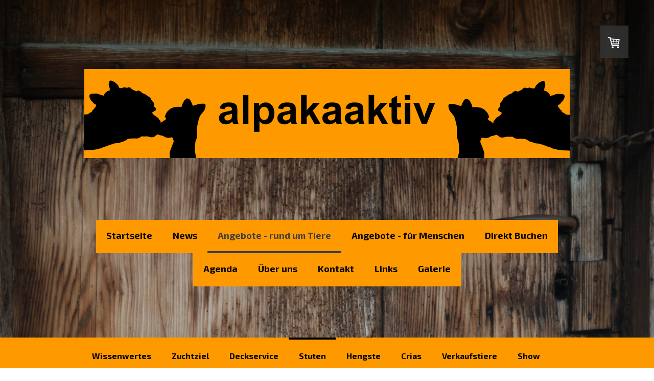

--- FILE ---
content_type: text/html; charset=UTF-8
request_url: https://www.alpakaaktiv.ch/angebote-rund-um-tiere/stuten/aa-liana/
body_size: 13237
content:
<!DOCTYPE html>
<html lang="de-DE"><head>
    <meta charset="utf-8"/>
    <link rel="dns-prefetch preconnect" href="https://u.jimcdn.com/" crossorigin="anonymous"/>
<link rel="dns-prefetch preconnect" href="https://assets.jimstatic.com/" crossorigin="anonymous"/>
<link rel="dns-prefetch preconnect" href="https://image.jimcdn.com" crossorigin="anonymous"/>
<link rel="dns-prefetch preconnect" href="https://fonts.jimstatic.com" crossorigin="anonymous"/>
<meta name="viewport" content="width=device-width, initial-scale=1"/>
<meta http-equiv="X-UA-Compatible" content="IE=edge"/>
<meta name="description" content=""/>
<meta name="robots" content="index, follow, archive"/>
<meta property="st:section" content=""/>
<meta name="generator" content="Jimdo Creator"/>
<meta name="twitter:title" content="aa Liana"/>
<meta name="twitter:description" content="aa Liana"/>
<meta name="twitter:card" content="summary_large_image"/>
<meta property="og:url" content="http://www.alpakaaktiv.ch/angebote-rund-um-tiere/stuten/aa-liana/"/>
<meta property="og:title" content="aa Liana"/>
<meta property="og:description" content="aa Liana"/>
<meta property="og:type" content="website"/>
<meta property="og:locale" content="de_DE"/>
<meta property="og:site_name" content="Angebote - für Menschen und rund um Tiere"/>
<meta name="twitter:image" content="https://image.jimcdn.com/app/cms/image/transf/dimension=4096x4096:format=jpg/path/s513eb9e6fdcd9435/image/i92104b8956df4e64/version/1675593473/image.jpg"/>
<meta property="og:image" content="https://image.jimcdn.com/app/cms/image/transf/dimension=4096x4096:format=jpg/path/s513eb9e6fdcd9435/image/i92104b8956df4e64/version/1675593473/image.jpg"/>
<meta property="og:image:width" content="1440"/>
<meta property="og:image:height" content="1367"/>
<meta property="og:image:secure_url" content="https://image.jimcdn.com/app/cms/image/transf/dimension=4096x4096:format=jpg/path/s513eb9e6fdcd9435/image/i92104b8956df4e64/version/1675593473/image.jpg"/><title>aa Liana - Angebote - für Menschen und rund um Tiere</title>
<link rel="shortcut icon" href="https://u.jimcdn.com/cms/o/s513eb9e6fdcd9435/img/favicon.png?t=1703877295"/>
    <link rel="alternate" type="application/rss+xml" title="Blog" href="https://www.alpakaaktiv.ch/rss/blog"/>    
<link rel="canonical" href="https://www.alpakaaktiv.ch/angebote-rund-um-tiere/stuten/aa-liana/"/>

        <script src="https://assets.jimstatic.com/ckies.js.7aeecda51e36f76cf70c.js"></script>

        <script src="https://assets.jimstatic.com/cookieControl.js.c1cea533ba5da95c3d32.js"></script>
    <script>window.CookieControlSet.setToNormal();</script>

    <style>html,body{margin:0}.hidden{display:none}.n{padding:5px}#cc-website-title a {text-decoration: none}.cc-m-image-align-1{text-align:left}.cc-m-image-align-2{text-align:right}.cc-m-image-align-3{text-align:center}</style>

        <link href="https://u.jimcdn.com/cms/o/s513eb9e6fdcd9435/layout/dm_c39f493c93cef0049d29dcfb1ad8b0c1/css/layout.css?t=1704891262" rel="stylesheet" type="text/css" id="jimdo_layout_css"/>
<script>     /* <![CDATA[ */     /*!  loadCss [c]2014 @scottjehl, Filament Group, Inc.  Licensed MIT */     window.loadCSS = window.loadCss = function(e,n,t){var r,l=window.document,a=l.createElement("link");if(n)r=n;else{var i=(l.body||l.getElementsByTagName("head")[0]).childNodes;r=i[i.length-1]}var o=l.styleSheets;a.rel="stylesheet",a.href=e,a.media="only x",r.parentNode.insertBefore(a,n?r:r.nextSibling);var d=function(e){for(var n=a.href,t=o.length;t--;)if(o[t].href===n)return e.call(a);setTimeout(function(){d(e)})};return a.onloadcssdefined=d,d(function(){a.media=t||"all"}),a};     window.onloadCSS = function(n,o){n.onload=function(){n.onload=null,o&&o.call(n)},"isApplicationInstalled"in navigator&&"onloadcssdefined"in n&&n.onloadcssdefined(o)}     /* ]]> */ </script>     <script>
// <![CDATA[
onloadCSS(loadCss('https://assets.jimstatic.com/web.css.d9361b6586f0098197fdc233c6461efe.css') , function() {
    this.id = 'jimdo_web_css';
});
// ]]>
</script>
<link href="https://assets.jimstatic.com/web.css.d9361b6586f0098197fdc233c6461efe.css" rel="preload" as="style"/>
<noscript>
<link href="https://assets.jimstatic.com/web.css.d9361b6586f0098197fdc233c6461efe.css" rel="stylesheet"/>
</noscript>
    <script>
    //<![CDATA[
        var jimdoData = {"isTestserver":false,"isLcJimdoCom":false,"isJimdoHelpCenter":false,"isProtectedPage":false,"cstok":"","cacheJsKey":"0cc7509acfcd08278c9d6f638b764c64cacb3cab","cacheCssKey":"0cc7509acfcd08278c9d6f638b764c64cacb3cab","cdnUrl":"https:\/\/assets.jimstatic.com\/","minUrl":"https:\/\/assets.jimstatic.com\/app\/cdn\/min\/file\/","authUrl":"https:\/\/a.jimdo.com\/","webPath":"https:\/\/www.alpakaaktiv.ch\/","appUrl":"https:\/\/a.jimdo.com\/","cmsLanguage":"de_DE","isFreePackage":false,"mobile":false,"isDevkitTemplateUsed":true,"isTemplateResponsive":true,"websiteId":"s513eb9e6fdcd9435","pageId":1338929581,"packageId":2,"shop":{"deliveryTimeTexts":{"1":"1 - 3 Tage Lieferzeit","2":"3 - 5 Tage Lieferzeit","3":"5 - 8 Tage Lieferzeit"},"checkoutButtonText":"Zur Kasse","isReady":true,"currencyFormat":{"pattern":"\u00a4 #,##0.00;\u00a4-#,##0.00","convertedPattern":"$ #,##0.00","symbols":{"GROUPING_SEPARATOR":" ","DECIMAL_SEPARATOR":".","CURRENCY_SYMBOL":"CHF"}},"currencyLocale":"de_CH"},"tr":{"gmap":{"searchNotFound":"Die angegebene Adresse konnte nicht gefunden werden.","routeNotFound":"Die Anfahrtsroute konnte nicht berechnet werden. M\u00f6gliche Gr\u00fcnde: Die Startadresse ist zu ungenau oder zu weit von der Zieladresse entfernt."},"shop":{"checkoutSubmit":{"next":"N\u00e4chster Schritt","wait":"Bitte warten"},"paypalError":"Da ist leider etwas schiefgelaufen. Bitte versuche es erneut!","cartBar":"Zum Warenkorb","maintenance":"Dieser Shop ist vor\u00fcbergehend leider nicht erreichbar. Bitte probieren Sie es sp\u00e4ter noch einmal.","addToCartOverlay":{"productInsertedText":"Der Artikel wurde dem Warenkorb hinzugef\u00fcgt.","continueShoppingText":"Weiter einkaufen","reloadPageText":"neu laden"},"notReadyText":"Dieser Shop ist noch nicht vollst\u00e4ndig eingerichtet.","numLeftText":"Mehr als {:num} Exemplare dieses Artikels sind z.Z. leider nicht verf\u00fcgbar.","oneLeftText":"Es ist leider nur noch ein Exemplar dieses Artikels verf\u00fcgbar."},"common":{"timeout":"Es ist ein Fehler aufgetreten. Die von dir ausgew\u00e4hlte Aktion wurde abgebrochen. Bitte versuche es in ein paar Minuten erneut."},"form":{"badRequest":"Es ist ein Fehler aufgetreten: Die Eingaben konnten leider nicht \u00fcbermittelt werden. Bitte versuche es sp\u00e4ter noch einmal!"}},"jQuery":"jimdoGen002","isJimdoMobileApp":false,"bgConfig":{"id":47386581,"type":"picture","options":{"fixed":true},"images":[{"id":5717632681,"url":"https:\/\/image.jimcdn.com\/app\/cms\/image\/transf\/none\/path\/s513eb9e6fdcd9435\/backgroundarea\/i0b078bceae19b0cf\/version\/1704891262\/image.png","focalPointX":45.2729430379746844437249819748103618621826171875,"focalPointY":24.44196428571428469922466319985687732696533203125}]},"bgFullscreen":null,"responsiveBreakpointLandscape":767,"responsiveBreakpointPortrait":480,"copyableHeadlineLinks":false,"tocGeneration":false,"googlemapsConsoleKey":false,"loggingForAnalytics":false,"loggingForPredefinedPages":false,"isFacebookPixelIdEnabled":false,"userAccountId":"422ae73b-40fe-44e6-a8d7-23846ec69741"};
    // ]]>
</script>

     <script> (function(window) { 'use strict'; var regBuff = window.__regModuleBuffer = []; var regModuleBuffer = function() { var args = [].slice.call(arguments); regBuff.push(args); }; if (!window.regModule) { window.regModule = regModuleBuffer; } })(window); </script>
    <script src="https://assets.jimstatic.com/web.js.7778446e79a0c13073d7.js" async="true"></script>
    <script src="https://assets.jimstatic.com/at.js.db285b71839286136d00.js"></script>
    
</head>

<body class="body cc-page j-has-shop j-m-gallery-styles j-m-video-styles j-m-hr-styles j-m-header-styles j-m-text-styles j-m-emotionheader-styles j-m-htmlCode-styles j-m-rss-styles j-m-form-styles-disabled j-m-table-styles j-m-textWithImage-styles j-m-downloadDocument-styles j-m-imageSubtitle-styles j-m-flickr-styles j-m-googlemaps-styles j-m-blogSelection-styles-disabled j-m-comment-styles-disabled j-m-jimdo-styles j-m-profile-styles j-m-guestbook-styles j-m-promotion-styles j-m-twitter-styles j-m-hgrid-styles j-m-shoppingcart-styles j-m-catalog-styles j-m-product-styles-disabled j-m-facebook-styles j-m-sharebuttons-styles j-m-formnew-styles-disabled j-m-callToAction-styles j-m-turbo-styles j-m-spacing-styles j-m-googleplus-styles j-m-dummy-styles j-m-search-styles j-m-booking-styles j-footer-styles cc-pagemode-default cc-content-parent" id="page-1338929581">

<div id="cc-inner" class="cc-content-parent">

<div class="jtpl-background-area" background-area=""></div>

<input type="checkbox" id="jtpl-navigation-checkbox" class="jtpl-navigation-checkbox"/><!-- _main.sass --><div class="jtpl-main cc-content-parent">

  <!-- _header.sass -->
  <div class="jtpl-head-section">

    <section class="jtpl-header alignment-options"><div class="jtpl-header__inner">
        <div class="jtpl-header__logo">
          <div id="cc-website-logo" class="cc-single-module-element"><div id="cc-m-7949850881" class="j-module n j-imageSubtitle"><div class="cc-m-image-container"><figure class="cc-imagewrapper cc-m-image-align-1">
<a href="https://www.alpakaaktiv.ch/" target="_self"><img srcset="https://image.jimcdn.com/app/cms/image/transf/dimension=320x10000:format=png/path/s513eb9e6fdcd9435/image/i50f6fa65769007d3/version/1704129402/image.png 320w, https://image.jimcdn.com/app/cms/image/transf/dimension=640x10000:format=png/path/s513eb9e6fdcd9435/image/i50f6fa65769007d3/version/1704129402/image.png 640w, https://image.jimcdn.com/app/cms/image/transf/dimension=950x10000:format=png/path/s513eb9e6fdcd9435/image/i50f6fa65769007d3/version/1704129402/image.png 950w, https://image.jimcdn.com/app/cms/image/transf/dimension=960x10000:format=png/path/s513eb9e6fdcd9435/image/i50f6fa65769007d3/version/1704129402/image.png 960w, https://image.jimcdn.com/app/cms/image/transf/dimension=1280x10000:format=png/path/s513eb9e6fdcd9435/image/i50f6fa65769007d3/version/1704129402/image.png 1280w, https://image.jimcdn.com/app/cms/image/transf/dimension=1900x10000:format=png/path/s513eb9e6fdcd9435/image/i50f6fa65769007d3/version/1704129402/image.png 1900w" sizes="(min-width: 950px) 950px, 100vw" id="cc-m-imagesubtitle-image-7949850881" src="https://image.jimcdn.com/app/cms/image/transf/dimension=950x10000:format=png/path/s513eb9e6fdcd9435/image/i50f6fa65769007d3/version/1704129402/image.png" alt="" class="" data-src-width="3000" data-src-height="550" data-src="https://image.jimcdn.com/app/cms/image/transf/dimension=950x10000:format=png/path/s513eb9e6fdcd9435/image/i50f6fa65769007d3/version/1704129402/image.png" data-image-id="5531555881"/></a>    

</figure>
</div>
<div class="cc-clear"></div>
<script id="cc-m-reg-7949850881">// <![CDATA[

    window.regModule("module_imageSubtitle", {"data":{"imageExists":true,"hyperlink":"","hyperlink_target":"","hyperlinkAsString":"","pinterest":"0","id":7949850881,"widthEqualsContent":"1","resizeWidth":"950","resizeHeight":175},"id":7949850881});
// ]]>
</script></div></div>
        </div>
        <div class="jtpl-header__headline">
          
        </div>
      </div>

      <!-- _nav-toggle-control.sass -->
      <div class="jtpl-navigation-icon-wrapper">
        <label for="jtpl-navigation-checkbox" class="jtpl-navigation-icon-wrapper__label">
          <span class="jtpl-navigation__borders navigation-colors__menu-icon"></span>
        </label>
      </div>
      <!-- _nav-toggle-control.sass -->

      <!-- _nav-desktop.sass -->
      <nav class="jtpl-navigation navigation-colors navigation-alignment"><div data-container="navigation"><div class="j-nav-variant-nested"><ul class="cc-nav-level-0 j-nav-level-0"><li id="cc-nav-view-1096164781" class="jmd-nav__list-item-0"><a href="/" data-link-title="Startseite">Startseite</a></li><li id="cc-nav-view-1338799581" class="jmd-nav__list-item-0 j-nav-has-children"><a href="/news-1/" data-link-title="News">News</a><span data-navi-toggle="cc-nav-view-1338799581" class="jmd-nav__toggle-button"></span></li><li id="cc-nav-view-1340934081" class="jmd-nav__list-item-0 j-nav-has-children cc-nav-parent j-nav-parent jmd-nav__item--parent"><a href="/angebote-rund-um-tiere/" data-link-title="Angebote - rund um Tiere">Angebote - rund um Tiere</a><span data-navi-toggle="cc-nav-view-1340934081" class="jmd-nav__toggle-button"></span></li><li id="cc-nav-view-1340934381" class="jmd-nav__list-item-0 j-nav-has-children"><a href="/angebote-für-menschen/" data-link-title="Angebote - für Menschen">Angebote - für Menschen</a><span data-navi-toggle="cc-nav-view-1340934381" class="jmd-nav__toggle-button"></span></li><li id="cc-nav-view-1352293481" class="jmd-nav__list-item-0"><a href="/direkt-buchen/" data-link-title="Direkt Buchen">Direkt Buchen</a></li><li id="cc-nav-view-1352315581" class="jmd-nav__list-item-0"><a href="/agenda/" data-link-title="Agenda">Agenda</a></li><li id="cc-nav-view-1341906781" class="jmd-nav__list-item-0 j-nav-has-children"><a href="/über-uns/" data-link-title="Über uns">Über uns</a><span data-navi-toggle="cc-nav-view-1341906781" class="jmd-nav__toggle-button"></span></li><li id="cc-nav-view-1096165581" class="jmd-nav__list-item-0 j-nav-has-children"><a href="/kontakt/" data-link-title="Kontakt">Kontakt</a><span data-navi-toggle="cc-nav-view-1096165581" class="jmd-nav__toggle-button"></span></li><li id="cc-nav-view-1341906881" class="jmd-nav__list-item-0"><a href="/links/" data-link-title="Links">Links</a></li><li id="cc-nav-view-1143343581" class="jmd-nav__list-item-0 j-nav-has-children"><a href="/galerie/" data-link-title="Galerie">Galerie</a><span data-navi-toggle="cc-nav-view-1143343581" class="jmd-nav__toggle-button"></span></li></ul></div></div>
      </nav><!-- END _nav-desktop.sass --><!-- _nav-mobile.sass --><nav class="jtpl-mobile-navigation"><div data-container="navigation"><div class="j-nav-variant-nested"><ul class="cc-nav-level-0 j-nav-level-0"><li id="cc-nav-view-1096164781" class="jmd-nav__list-item-0"><a href="/" data-link-title="Startseite">Startseite</a></li><li id="cc-nav-view-1338799581" class="jmd-nav__list-item-0 j-nav-has-children"><a href="/news-1/" data-link-title="News">News</a><span data-navi-toggle="cc-nav-view-1338799581" class="jmd-nav__toggle-button"></span><ul class="cc-nav-level-1 j-nav-level-1"><li id="cc-nav-view-1346114281" class="jmd-nav__list-item-1"><a href="/news-1/news-2023-2024/" data-link-title="News 2023 / 2024">News 2023 / 2024</a></li><li id="cc-nav-view-1096164881" class="jmd-nav__list-item-1"><a href="/news/" data-link-title="News 2022">News 2022</a></li><li id="cc-nav-view-1337644481" class="jmd-nav__list-item-1"><a href="/news-1/news-2021/" data-link-title="News 2021">News 2021</a></li><li id="cc-nav-view-1337644581" class="jmd-nav__list-item-1"><a href="/news-1/news-2020-und-älter/" data-link-title="News 2020 und älter">News 2020 und älter</a></li></ul></li><li id="cc-nav-view-1340934081" class="jmd-nav__list-item-0 j-nav-has-children cc-nav-parent j-nav-parent jmd-nav__item--parent"><a href="/angebote-rund-um-tiere/" data-link-title="Angebote - rund um Tiere">Angebote - rund um Tiere</a><span data-navi-toggle="cc-nav-view-1340934081" class="jmd-nav__toggle-button"></span><ul class="cc-nav-level-1 j-nav-level-1"><li id="cc-nav-view-1096736381" class="jmd-nav__list-item-1"><a href="/angebote-rund-um-tiere/wissenwertes/" data-link-title="Wissenwertes">Wissenwertes</a></li><li id="cc-nav-view-1336979981" class="jmd-nav__list-item-1"><a href="/angebote-rund-um-tiere/zuchtziel/" data-link-title="Zuchtziel">Zuchtziel</a></li><li id="cc-nav-view-1337643581" class="jmd-nav__list-item-1 j-nav-has-children"><a href="/angebote-rund-um-tiere/deckservice/" data-link-title="Deckservice">Deckservice</a><span data-navi-toggle="cc-nav-view-1337643581" class="jmd-nav__toggle-button"></span><ul class="cc-nav-level-2 j-nav-level-2"><li id="cc-nav-view-1337644181" class="jmd-nav__list-item-2"><a href="/angebote-rund-um-tiere/deckservice/franco/" data-link-title="Franco">Franco</a></li><li id="cc-nav-view-1337643681" class="jmd-nav__list-item-2"><a href="/angebote-rund-um-tiere/deckservice/aa-bueno/" data-link-title="aa Bueno">aa Bueno</a></li><li id="cc-nav-view-1337643881" class="jmd-nav__list-item-2"><a href="/angebote-rund-um-tiere/deckservice/aa-del-bosco/" data-link-title="aa Del Bosco">aa Del Bosco</a></li><li id="cc-nav-view-1337643981" class="jmd-nav__list-item-2"><a href="/angebote-rund-um-tiere/deckservice/el-born-dandy/" data-link-title="EL Born Dandy">EL Born Dandy</a></li></ul></li><li id="cc-nav-view-1250127981" class="jmd-nav__list-item-1 j-nav-has-children cc-nav-parent j-nav-parent jmd-nav__item--parent"><a href="/angebote-rund-um-tiere/stuten/" data-link-title="Stuten">Stuten</a><span data-navi-toggle="cc-nav-view-1250127981" class="jmd-nav__toggle-button"></span><ul class="cc-nav-level-2 j-nav-level-2"><li id="cc-nav-view-1338929581" class="jmd-nav__list-item-2 cc-nav-current j-nav-current jmd-nav__item--current"><a href="/angebote-rund-um-tiere/stuten/aa-liana/" data-link-title="aa Liana" class="cc-nav-current j-nav-current jmd-nav__link--current">aa Liana</a></li><li id="cc-nav-view-1338929481" class="jmd-nav__list-item-2"><a href="/angebote-rund-um-tiere/stuten/aa-quinta/" data-link-title="aa Quinta">aa Quinta</a></li><li id="cc-nav-view-1338929681" class="jmd-nav__list-item-2"><a href="/angebote-rund-um-tiere/stuten/ahb-mariebelle/" data-link-title="AHB Mariebelle">AHB Mariebelle</a></li><li id="cc-nav-view-1340016781" class="jmd-nav__list-item-2"><a href="/angebote-rund-um-tiere/stuten/adc-naranja/" data-link-title="ADC Naranja">ADC Naranja</a></li><li id="cc-nav-view-1340652881" class="jmd-nav__list-item-2"><a href="/angebote-rund-um-tiere/stuten/adc-nayeli/" data-link-title="ADC Nayeli">ADC Nayeli</a></li><li id="cc-nav-view-1337642481" class="jmd-nav__list-item-2"><a href="/angebote-rund-um-tiere/stuten/aa-yara/" data-link-title="aa Yara">aa Yara</a></li><li id="cc-nav-view-1337642581" class="jmd-nav__list-item-2"><a href="/angebote-rund-um-tiere/stuten/aa-sally/" data-link-title="aa Sally">aa Sally</a></li><li id="cc-nav-view-1337642881" class="jmd-nav__list-item-2"><a href="/angebote-rund-um-tiere/stuten/aa-saphira/" data-link-title="aa Saphira">aa Saphira</a></li><li id="cc-nav-view-1351302881" class="jmd-nav__list-item-2"><a href="/angebote-rund-um-tiere/stuten/lg-peruvian-akira/" data-link-title="LG Peruvian Akira">LG Peruvian Akira</a></li><li id="cc-nav-view-1351302981" class="jmd-nav__list-item-2"><a href="/angebote-rund-um-tiere/stuten/lg-peruvian-abia/" data-link-title="LG Peruvian Abia">LG Peruvian Abia</a></li></ul></li><li id="cc-nav-view-1324526381" class="jmd-nav__list-item-1 j-nav-has-children"><a href="/angebote-rund-um-tiere/hengste/" data-link-title="Hengste">Hengste</a><span data-navi-toggle="cc-nav-view-1324526381" class="jmd-nav__toggle-button"></span><ul class="cc-nav-level-2 j-nav-level-2"><li id="cc-nav-view-1340652981" class="jmd-nav__list-item-2"><a href="/angebote-rund-um-tiere/hengste/adc-derrick/" data-link-title="ADC Derrick">ADC Derrick</a></li><li id="cc-nav-view-1338929181" class="jmd-nav__list-item-2"><a href="/angebote-rund-um-tiere/hengste/aa-liam/" data-link-title="aa Liam">aa Liam</a></li><li id="cc-nav-view-1341801581" class="jmd-nav__list-item-2"><a href="/angebote-rund-um-tiere/hengste/aa-marlo/" data-link-title="aa Marlo">aa Marlo</a></li></ul></li><li id="cc-nav-view-1250130281" class="jmd-nav__list-item-1"><a href="/angebote-rund-um-tiere/crias/" data-link-title="Crias">Crias</a></li><li id="cc-nav-view-1324529581" class="jmd-nav__list-item-1 j-nav-has-children"><a href="/angebote-rund-um-tiere/verkaufstiere/" data-link-title="Verkaufstiere">Verkaufstiere</a><span data-navi-toggle="cc-nav-view-1324529581" class="jmd-nav__toggle-button"></span><ul class="cc-nav-level-2 j-nav-level-2"><li id="cc-nav-view-1307996381" class="jmd-nav__list-item-2"><a href="/angebote-rund-um-tiere/verkaufstiere/stuten/" data-link-title="Stuten">Stuten</a></li><li id="cc-nav-view-1307996481" class="jmd-nav__list-item-2"><a href="/angebote-rund-um-tiere/verkaufstiere/hengste-wallache/" data-link-title="Hengste / Wallache">Hengste / Wallache</a></li></ul></li><li id="cc-nav-view-1337769681" class="jmd-nav__list-item-1"><a href="/angebote-rund-um-tiere/show/" data-link-title="Show">Show</a></li></ul></li><li id="cc-nav-view-1340934381" class="jmd-nav__list-item-0 j-nav-has-children"><a href="/angebote-für-menschen/" data-link-title="Angebote - für Menschen">Angebote - für Menschen</a><span data-navi-toggle="cc-nav-view-1340934381" class="jmd-nav__toggle-button"></span><ul class="cc-nav-level-1 j-nav-level-1"><li id="cc-nav-view-1096737281" class="jmd-nav__list-item-1 j-nav-has-children"><a href="/tiergestützte-interventionen/" data-link-title="Tiergestützte Interventionen">Tiergestützte Interventionen</a><span data-navi-toggle="cc-nav-view-1096737281" class="jmd-nav__toggle-button"></span><ul class="cc-nav-level-2 j-nav-level-2"><li id="cc-nav-view-1341275981" class="jmd-nav__list-item-2"><a href="/tiergestützte-interventionen/prozess/" data-link-title="Prozess">Prozess</a></li><li id="cc-nav-view-1340933081" class="jmd-nav__list-item-2"><a href="/tiergestützte-interventionen/tiergestütztes-coaching/" data-link-title="Tiergestütztes Coaching">Tiergestütztes Coaching</a></li><li id="cc-nav-view-1341123681" class="jmd-nav__list-item-2"><a href="/tiergestützte-interventionen/definitionen/" data-link-title="Definitionen">Definitionen</a></li></ul></li><li id="cc-nav-view-1341122081" class="jmd-nav__list-item-1 j-nav-has-children"><a href="/angebote-für-menschen/tiergestütze-pädagogik/" data-link-title="Tiergestütze Pädagogik">Tiergestütze Pädagogik</a><span data-navi-toggle="cc-nav-view-1341122081" class="jmd-nav__toggle-button"></span><ul class="cc-nav-level-2 j-nav-level-2"><li id="cc-nav-view-1341122681" class="jmd-nav__list-item-2"><a href="/angebote-für-menschen/tiergestütze-pädagogik/pädagogik/" data-link-title="Pädagogik">Pädagogik</a></li><li id="cc-nav-view-1341122581" class="jmd-nav__list-item-2"><a href="/angebote-für-menschen/tiergestütze-pädagogik/arbeitstraining/" data-link-title="Arbeitstraining">Arbeitstraining</a></li><li id="cc-nav-view-1341122481" class="jmd-nav__list-item-2"><a href="/angebote-für-menschen/tiergestütze-pädagogik/wohntraining/" data-link-title="Wohntraining">Wohntraining</a></li></ul></li><li id="cc-nav-view-1341121981" class="jmd-nav__list-item-1 j-nav-has-children"><a href="/angebote-für-menschen/tiergestützte-therapie/" data-link-title="Tiergestützte Therapie">Tiergestützte Therapie</a><span data-navi-toggle="cc-nav-view-1341121981" class="jmd-nav__toggle-button"></span><ul class="cc-nav-level-2 j-nav-level-2"><li id="cc-nav-view-1341122181" class="jmd-nav__list-item-2"><a href="/angebote-für-menschen/tiergestützte-therapie/tagesstruktur/" data-link-title="Tagesstruktur">Tagesstruktur</a></li><li id="cc-nav-view-1341818781" class="jmd-nav__list-item-2"><a href="/angebote-für-menschen/tiergestützte-therapie/förderplanung/" data-link-title="Förderplanung">Förderplanung</a></li></ul></li><li id="cc-nav-view-1341121881" class="jmd-nav__list-item-1 j-nav-has-children"><a href="/angebote-für-menschen/aktivitäten-erlebnisse/" data-link-title="Aktivitäten &amp; Erlebnisse">Aktivitäten &amp; Erlebnisse</a><span data-navi-toggle="cc-nav-view-1341121881" class="jmd-nav__toggle-button"></span><ul class="cc-nav-level-2 j-nav-level-2"><li id="cc-nav-view-1351827281" class="jmd-nav__list-item-2"><a href="/angebote-für-menschen/aktivitäten-erlebnisse/erholung-und-entspannung/" data-link-title="Erholung und Entspannung">Erholung und Entspannung</a></li></ul></li><li id="cc-nav-view-1350621281" class="jmd-nav__list-item-1 j-nav-has-children"><a href="/angebote-für-menschen/resilienz-coaching/" data-link-title="Resilienz-Coaching">Resilienz-Coaching</a><span data-navi-toggle="cc-nav-view-1350621281" class="jmd-nav__toggle-button"></span><ul class="cc-nav-level-2 j-nav-level-2"><li id="cc-nav-view-1351827681" class="jmd-nav__list-item-2"><a href="/angebote-für-menschen/resilienz-coaching/einblicksangebot/" data-link-title="Einblicksangebot">Einblicksangebot</a></li><li id="cc-nav-view-1340933281" class="jmd-nav__list-item-2"><a href="/angebote-für-menschen/resilienz-coaching/einzelcoaching/" data-link-title="Einzelcoaching">Einzelcoaching</a></li><li id="cc-nav-view-1340933381" class="jmd-nav__list-item-2"><a href="/angebote-für-menschen/resilienz-coaching/resilienztraining/" data-link-title="Resilienztraining">Resilienztraining</a></li><li id="cc-nav-view-1340965181" class="jmd-nav__list-item-2"><a href="/angebote-für-menschen/resilienz-coaching/führungs-teamentwicklung/" data-link-title="Führungs-/Teamentwicklung">Führungs-/Teamentwicklung</a></li></ul></li></ul></li><li id="cc-nav-view-1352293481" class="jmd-nav__list-item-0"><a href="/direkt-buchen/" data-link-title="Direkt Buchen">Direkt Buchen</a></li><li id="cc-nav-view-1352315581" class="jmd-nav__list-item-0"><a href="/agenda/" data-link-title="Agenda">Agenda</a></li><li id="cc-nav-view-1341906781" class="jmd-nav__list-item-0 j-nav-has-children"><a href="/über-uns/" data-link-title="Über uns">Über uns</a><span data-navi-toggle="cc-nav-view-1341906781" class="jmd-nav__toggle-button"></span><ul class="cc-nav-level-1 j-nav-level-1"><li id="cc-nav-view-1341011681" class="jmd-nav__list-item-1"><a href="/über-uns/unsere-philosophie/" data-link-title="Unsere Philosophie">Unsere Philosophie</a></li><li id="cc-nav-view-1096165381" class="jmd-nav__list-item-1 j-nav-has-children"><a href="/über-uns/unser-team/" data-link-title="Unser Team">Unser Team</a><span data-navi-toggle="cc-nav-view-1096165381" class="jmd-nav__toggle-button"></span><ul class="cc-nav-level-2 j-nav-level-2"><li id="cc-nav-view-1341123981" class="jmd-nav__list-item-2"><a href="/über-uns/unser-team/rolf-zaugg/" data-link-title="Rolf Zaugg">Rolf Zaugg</a></li><li id="cc-nav-view-1341124081" class="jmd-nav__list-item-2"><a href="/über-uns/unser-team/renate-zaugg/" data-link-title="Renate Zaugg">Renate Zaugg</a></li><li id="cc-nav-view-1341124181" class="jmd-nav__list-item-2"><a href="/über-uns/unser-team/olivia-zaugg/" data-link-title="Olivia Zaugg">Olivia Zaugg</a></li><li id="cc-nav-view-1341124281" class="jmd-nav__list-item-2"><a href="/über-uns/unser-team/kilian-zaugg/" data-link-title="Kilian Zaugg">Kilian Zaugg</a></li></ul></li><li id="cc-nav-view-1337229681" class="jmd-nav__list-item-1"><a href="/über-uns/unsere-erfahrungen/" data-link-title="Unsere Erfahrungen">Unsere Erfahrungen</a></li><li id="cc-nav-view-1350593781" class="jmd-nav__list-item-1"><a href="/über-uns/mitgliedschaften-partner/" data-link-title="Mitgliedschaften &amp; Partner">Mitgliedschaften &amp; Partner</a></li><li id="cc-nav-view-1341011581" class="jmd-nav__list-item-1"><a href="/über-uns/literatur/" data-link-title="Literatur">Literatur</a></li><li id="cc-nav-view-1336904981" class="jmd-nav__list-item-1"><a href="/über-uns/spendekonto/" data-link-title="Spendekonto">Spendekonto</a></li></ul></li><li id="cc-nav-view-1096165581" class="jmd-nav__list-item-0 j-nav-has-children"><a href="/kontakt/" data-link-title="Kontakt">Kontakt</a><span data-navi-toggle="cc-nav-view-1096165581" class="jmd-nav__toggle-button"></span><ul class="cc-nav-level-1 j-nav-level-1"><li id="cc-nav-view-1096165481" class="jmd-nav__list-item-1"><a href="/kontakt/hier-finden-sie-uns/" data-link-title="Hier finden Sie uns">Hier finden Sie uns</a></li></ul></li><li id="cc-nav-view-1341906881" class="jmd-nav__list-item-0"><a href="/links/" data-link-title="Links">Links</a></li><li id="cc-nav-view-1143343581" class="jmd-nav__list-item-0 j-nav-has-children"><a href="/galerie/" data-link-title="Galerie">Galerie</a><span data-navi-toggle="cc-nav-view-1143343581" class="jmd-nav__toggle-button"></span><ul class="cc-nav-level-1 j-nav-level-1"><li id="cc-nav-view-1338801181" class="jmd-nav__list-item-1"><a href="/galerie/2024/" data-link-title="2024">2024</a></li><li id="cc-nav-view-1332413081" class="jmd-nav__list-item-1"><a href="/galerie/2021-2023/" data-link-title="2021 - 2023">2021 - 2023</a></li><li id="cc-nav-view-1250131081" class="jmd-nav__list-item-1"><a href="/galerie/2017-2020/" data-link-title="2017 - 2020">2017 - 2020</a></li><li id="cc-nav-view-1149550881" class="jmd-nav__list-item-1"><a href="/galerie/2013-2016/" data-link-title="2013 - 2016">2013 - 2016</a></li></ul></li></ul></div></div>
      </nav><!-- END _nav-mobile.sass --></section>
</div>
  <!-- END _header.sass -->

  <!-- _nav-subnav.sass -->
  <nav class="jtpl-subnavigation subnavigation-colors"><div class="jtpl-subnavigation-2 jtpl-subnavigation__inner alignment-options">
      <div data-container="navigation"><div class="j-nav-variant-nested"><ul class="cc-nav-level-1 j-nav-level-1"><li id="cc-nav-view-1096736381" class="jmd-nav__list-item-1"><a href="/angebote-rund-um-tiere/wissenwertes/" data-link-title="Wissenwertes">Wissenwertes</a></li><li id="cc-nav-view-1336979981" class="jmd-nav__list-item-1"><a href="/angebote-rund-um-tiere/zuchtziel/" data-link-title="Zuchtziel">Zuchtziel</a></li><li id="cc-nav-view-1337643581" class="jmd-nav__list-item-1 j-nav-has-children"><a href="/angebote-rund-um-tiere/deckservice/" data-link-title="Deckservice">Deckservice</a><span data-navi-toggle="cc-nav-view-1337643581" class="jmd-nav__toggle-button"></span></li><li id="cc-nav-view-1250127981" class="jmd-nav__list-item-1 j-nav-has-children cc-nav-parent j-nav-parent jmd-nav__item--parent"><a href="/angebote-rund-um-tiere/stuten/" data-link-title="Stuten">Stuten</a><span data-navi-toggle="cc-nav-view-1250127981" class="jmd-nav__toggle-button"></span></li><li id="cc-nav-view-1324526381" class="jmd-nav__list-item-1 j-nav-has-children"><a href="/angebote-rund-um-tiere/hengste/" data-link-title="Hengste">Hengste</a><span data-navi-toggle="cc-nav-view-1324526381" class="jmd-nav__toggle-button"></span></li><li id="cc-nav-view-1250130281" class="jmd-nav__list-item-1"><a href="/angebote-rund-um-tiere/crias/" data-link-title="Crias">Crias</a></li><li id="cc-nav-view-1324529581" class="jmd-nav__list-item-1 j-nav-has-children"><a href="/angebote-rund-um-tiere/verkaufstiere/" data-link-title="Verkaufstiere">Verkaufstiere</a><span data-navi-toggle="cc-nav-view-1324529581" class="jmd-nav__toggle-button"></span></li><li id="cc-nav-view-1337769681" class="jmd-nav__list-item-1"><a href="/angebote-rund-um-tiere/show/" data-link-title="Show">Show</a></li></ul></div></div>
    </div>
    <div class="jtpl-subnavigation-3">
      <div class="jtpl-subnavigation__inner alignment-options">
        <div data-container="navigation"><div class="j-nav-variant-nested"><ul class="cc-nav-level-2 j-nav-level-2"><li id="cc-nav-view-1338929581" class="jmd-nav__list-item-2 cc-nav-current j-nav-current jmd-nav__item--current"><a href="/angebote-rund-um-tiere/stuten/aa-liana/" data-link-title="aa Liana" class="cc-nav-current j-nav-current jmd-nav__link--current">aa Liana</a></li><li id="cc-nav-view-1338929481" class="jmd-nav__list-item-2"><a href="/angebote-rund-um-tiere/stuten/aa-quinta/" data-link-title="aa Quinta">aa Quinta</a></li><li id="cc-nav-view-1338929681" class="jmd-nav__list-item-2"><a href="/angebote-rund-um-tiere/stuten/ahb-mariebelle/" data-link-title="AHB Mariebelle">AHB Mariebelle</a></li><li id="cc-nav-view-1340016781" class="jmd-nav__list-item-2"><a href="/angebote-rund-um-tiere/stuten/adc-naranja/" data-link-title="ADC Naranja">ADC Naranja</a></li><li id="cc-nav-view-1340652881" class="jmd-nav__list-item-2"><a href="/angebote-rund-um-tiere/stuten/adc-nayeli/" data-link-title="ADC Nayeli">ADC Nayeli</a></li><li id="cc-nav-view-1337642481" class="jmd-nav__list-item-2"><a href="/angebote-rund-um-tiere/stuten/aa-yara/" data-link-title="aa Yara">aa Yara</a></li><li id="cc-nav-view-1337642581" class="jmd-nav__list-item-2"><a href="/angebote-rund-um-tiere/stuten/aa-sally/" data-link-title="aa Sally">aa Sally</a></li><li id="cc-nav-view-1337642881" class="jmd-nav__list-item-2"><a href="/angebote-rund-um-tiere/stuten/aa-saphira/" data-link-title="aa Saphira">aa Saphira</a></li><li id="cc-nav-view-1351302881" class="jmd-nav__list-item-2"><a href="/angebote-rund-um-tiere/stuten/lg-peruvian-akira/" data-link-title="LG Peruvian Akira">LG Peruvian Akira</a></li><li id="cc-nav-view-1351302981" class="jmd-nav__list-item-2"><a href="/angebote-rund-um-tiere/stuten/lg-peruvian-abia/" data-link-title="LG Peruvian Abia">LG Peruvian Abia</a></li></ul></div></div>
      </div>
    </div>
  </nav><!-- END _nav-subnav.sass --><!-- _section-main.sass --><section class="jtpl-section-main content-options-box cc-content-parent"><div class="jtpl-section-main__inner alignment-options cc-content-parent">

      <div class="jtpl-content content-options-inner cc-content-parent">
        <div id="content_area" data-container="content"><div id="content_start"></div>
        
        <div id="cc-matrix-2002400281"><div id="cc-m-8059422781" class="j-module n j-text "><p style="text-align: center;">
    <span style="font-size: 40px;"><strong>aa Liana</strong></span>
</p></div><div id="cc-m-8091082581" class="j-module n j-hgrid ">    <div class="cc-m-hgrid-column" style="width: 21.87%;">
        <div id="cc-matrix-2002400381"><div id="cc-m-8091082681" class="j-module n j-text "><p>
    25.07.2022<br/>
    <span style="color: #ff9900;"><strong>Mutter:</strong> <a href="/angebote-rund-um-tiere/stuten/aa-yara/" title="aa Yara">aa Yara</a></span><br/>
    <span style="color: #ff9900;"><strong>Vater:</strong> <a href="/angebote-rund-um-tiere/deckservice/el-born-dandy/" title="EL Born Dandy">EL Born Dandy</a></span>
</p>

<p>
     
</p>

<p>
    <span style="color: #ff9900;"><strong>DNA:</strong> typisiert</span>
</p></div></div>    </div>
            <div class="cc-m-hgrid-separator" data-display="cms-only"><div></div></div>
        <div class="cc-m-hgrid-column" style="width: 27.09%;">
        <div id="cc-matrix-2002400481"><div id="cc-m-8091082881" class="j-module n j-text "><p>
    <span style="color: #ff9900; font-weight: bold;">Lineare Beschreibung:</span>
</p>

<p>
    <span style="color: #ff9900; font-weight: bold;">Faser OFDA 2'000:</span>
</p>

<ul>
    <li>2023 Micron: 19.8, SD: 4.8, CRV 27.6, Comf 97.1% 
    </li>
</ul></div></div>    </div>
            <div class="cc-m-hgrid-separator" data-display="cms-only"><div></div></div>
        <div class="cc-m-hgrid-column" style="width: 24.9%;">
        <div id="cc-matrix-2002400581"><div id="cc-m-8091082981" class="j-module n j-text "><p>
    <strong>Show: </strong>
</p>

<p>
     Alpaka-Schau Bern 2023: 
</p>

<p>
    <em><strong>6. Rang</strong>, Stuten 6-12 Monate</em>
</p></div></div>    </div>
            <div class="cc-m-hgrid-separator" data-display="cms-only"><div></div></div>
        <div class="cc-m-hgrid-column last" style="width: 20.12%;">
        <div id="cc-matrix-2002400681"><div id="cc-m-8091083081" class="j-module n j-text "><p>
    <b>Crias: </b>
</p>

<p>
     
</p></div></div>    </div>
    
<div class="cc-m-hgrid-overlay" data-display="cms-only"></div>

<br class="cc-clear"/>

</div><div id="cc-m-8059426681" class="j-module n j-gallery "><div class="cc-m-gallery-container cc-m-gallery-cool clearover" id="cc-m-gallery-8059426681">
    <div class="cc-m-gallery-cool-item" id="gallery_thumb_5665263081">
        <div>
            
                <a rel="lightbox[8059426681]" href="javascript:" data-href="https://image.jimcdn.com/app/cms/image/transf/none/path/s513eb9e6fdcd9435/image/i4b12ced21cb0d1d7/version/1675593474/image.jpg" data-title=""><img src="https://image.jimcdn.com/app/cms/image/transf/dimension=1920x400:format=jpg/path/s513eb9e6fdcd9435/image/i4b12ced21cb0d1d7/version/1675593474/image.jpg" data-orig-width="1127" data-orig-height="1442" alt=""/></a>        </div>
    </div>
    <div class="cc-m-gallery-cool-item" id="gallery_thumb_5634303681">
        <div>
            
                <a rel="lightbox[8059426681]" href="javascript:" data-href="https://image.jimcdn.com/app/cms/image/transf/none/path/s513eb9e6fdcd9435/image/ia901711acf436063/version/1675593473/image.jpg" data-title=""><img src="https://image.jimcdn.com/app/cms/image/transf/dimension=1920x400:format=jpg/path/s513eb9e6fdcd9435/image/ia901711acf436063/version/1675593473/image.jpg" data-orig-width="835" data-orig-height="1461" alt=""/></a>        </div>
    </div>
    <div class="cc-m-gallery-cool-item" id="gallery_thumb_5634304681">
        <div>
            
                <a rel="lightbox[8059426681]" href="javascript:" data-href="https://image.jimcdn.com/app/cms/image/transf/none/path/s513eb9e6fdcd9435/image/i2c9dc9064e956eec/version/1675593473/image.jpg" data-title="Liana mit Liam rechts "><img src="https://image.jimcdn.com/app/cms/image/transf/dimension=1920x400:format=jpg/path/s513eb9e6fdcd9435/image/i2c9dc9064e956eec/version/1675593473/image.jpg" data-orig-width="773" data-orig-height="687" alt="Liana mit Liam rechts "/></a>        </div>
    </div>
    <div class="cc-m-gallery-cool-item" id="gallery_thumb_5629186881">
        <div>
            
                <a rel="lightbox[8059426681]" href="javascript:" data-href="https://image.jimcdn.com/app/cms/image/transf/none/path/s513eb9e6fdcd9435/image/i92104b8956df4e64/version/1675593473/image.jpg" data-title=""><img src="https://image.jimcdn.com/app/cms/image/transf/dimension=1920x400:format=jpg/path/s513eb9e6fdcd9435/image/i92104b8956df4e64/version/1675593473/image.jpg" data-orig-width="1440" data-orig-height="1367" alt=""/></a>        </div>
    </div>
    <div class="cc-m-gallery-cool-item" id="gallery_thumb_5628596681">
        <div>
            
                <a rel="lightbox[8059426681]" href="javascript:" data-href="https://image.jimcdn.com/app/cms/image/transf/none/path/s513eb9e6fdcd9435/image/i080cdabc94ea2d63/version/1675593473/image.jpg" data-title=""><img src="https://image.jimcdn.com/app/cms/image/transf/dimension=1920x400:format=jpg/path/s513eb9e6fdcd9435/image/i080cdabc94ea2d63/version/1675593473/image.jpg" data-orig-width="830" data-orig-height="811" alt=""/></a>        </div>
    </div>
</div>
<script id="cc-m-reg-8059426681">// <![CDATA[

    window.regModule("module_gallery", {"view":"3","countImages":5,"variant":"cool","selector":"#cc-m-gallery-8059426681","imageCount":5,"enlargeable":"1","multiUpload":true,"autostart":1,"pause":"4","showSliderThumbnails":1,"coolSize":"2","coolPadding":"3","stackCount":"3","stackPadding":"3","options":{"pinterest":""},"id":8059426681});
// ]]>
</script></div></div>
        
        </div>
      </div>
    </div>
  </section><!-- END _section-main.sass --><!-- _sidebar.sass --><section class="jtpl-sidebar sidebar-options-box"><div class="jtpl-sidebar__inner alignment-options sidebar-options-inner">
      <div data-container="sidebar"><div id="cc-matrix-1322405381"><div id="cc-m-8148886481" class="j-module n j-text "><p>
    alpakaaktiv lebt mit der DU-Kultur.
</p></div><div id="cc-m-6279110881" class="j-module n j-hr ">    <hr/>
</div><div id="cc-m-8042814581" class="j-module n j-hgrid ">    <div class="cc-m-hgrid-column" style="width: 31.99%;">
        <div id="cc-matrix-2001833181"><div id="cc-m-8088364081" class="j-module n j-text "><p>
    <strong>alpakaaktiv gmbh</strong>
</p>

<p>
    Oberhünigenstrasse 35
</p>

<p>
    3532 Zäziwil
</p>

<p>
    +41 (0)79 379 06 36
</p>

<p>
    info(ät)alpakaaktiv.ch
</p></div></div>    </div>
            <div class="cc-m-hgrid-separator" data-display="cms-only"><div></div></div>
        <div class="cc-m-hgrid-column" style="width: 31.99%;">
        <div id="cc-matrix-1994043781"><div id="cc-m-6360679081" class="j-module n j-text "><p>
    <strong>alpakaaktiv tierhaltung</strong>
</p>

<p>
    Familie Zaugg
</p>

<p>
    Hagweg 4
</p>

<p>
    3532 Zäziwil
</p>

<p>
    +41 (0)79 379 06 36
</p>

<p>
    info(ät)alpakaaktiv.ch
</p>

<p>
     
</p>

<p>
     
</p></div></div>    </div>
            <div class="cc-m-hgrid-separator" data-display="cms-only"><div></div></div>
        <div class="cc-m-hgrid-column last" style="width: 31.99%;">
        <div id="cc-matrix-1994043881"><div id="cc-m-8264180081" class="j-module n j-text "><p>
    Zusammenarbeit mit:
</p></div><div id="cc-m-8264179981" class="j-module n j-imageSubtitle "><figure class="cc-imagewrapper cc-m-image-align-1 cc-m-width-maxed">
<img srcset="https://image.jimcdn.com/app/cms/image/transf/dimension=294x10000:format=png/path/s513eb9e6fdcd9435/image/i736c966ddd19eb8a/version/1756390795/image.png 294w, https://image.jimcdn.com/app/cms/image/transf/dimension=320x10000:format=png/path/s513eb9e6fdcd9435/image/i736c966ddd19eb8a/version/1756390795/image.png 320w, https://image.jimcdn.com/app/cms/image/transf/none/path/s513eb9e6fdcd9435/image/i736c966ddd19eb8a/version/1756390795/image.png 404w" sizes="(min-width: 294px) 294px, 100vw" id="cc-m-imagesubtitle-image-8264179981" src="https://image.jimcdn.com/app/cms/image/transf/dimension=294x10000:format=png/path/s513eb9e6fdcd9435/image/i736c966ddd19eb8a/version/1756390795/image.png" alt="" class="" data-src-width="404" data-src-height="161" data-src="https://image.jimcdn.com/app/cms/image/transf/dimension=294x10000:format=png/path/s513eb9e6fdcd9435/image/i736c966ddd19eb8a/version/1756390795/image.png" data-image-id="5811175981"/>    

</figure>

<div class="cc-clear"></div>
<script id="cc-m-reg-8264179981">// <![CDATA[

    window.regModule("module_imageSubtitle", {"data":{"imageExists":true,"hyperlink":"","hyperlink_target":"","hyperlinkAsString":"","pinterest":"","id":8264179981,"widthEqualsContent":"1","resizeWidth":"294","resizeHeight":118},"id":8264179981});
// ]]>
</script></div><div id="cc-m-8279048781" class="j-module n j-imageSubtitle "><figure class="cc-imagewrapper cc-m-image-align-1 cc-m-width-maxed">
<img srcset="https://image.jimcdn.com/app/cms/image/transf/dimension=297x10000:format=jpg/path/s513eb9e6fdcd9435/image/id640a1aac40a43f7/version/1760354113/image.jpg 297w, https://image.jimcdn.com/app/cms/image/transf/dimension=320x10000:format=jpg/path/s513eb9e6fdcd9435/image/id640a1aac40a43f7/version/1760354113/image.jpg 320w, https://image.jimcdn.com/app/cms/image/transf/dimension=594x10000:format=jpg/path/s513eb9e6fdcd9435/image/id640a1aac40a43f7/version/1760354113/image.jpg 594w" sizes="(min-width: 297px) 297px, 100vw" id="cc-m-imagesubtitle-image-8279048781" src="https://image.jimcdn.com/app/cms/image/transf/dimension=297x10000:format=jpg/path/s513eb9e6fdcd9435/image/id640a1aac40a43f7/version/1760354113/image.jpg" alt="" class="" data-src-width="800" data-src-height="369" data-src="https://image.jimcdn.com/app/cms/image/transf/dimension=297x10000:format=jpg/path/s513eb9e6fdcd9435/image/id640a1aac40a43f7/version/1760354113/image.jpg" data-image-id="5818770981"/>    

</figure>

<div class="cc-clear"></div>
<script id="cc-m-reg-8279048781">// <![CDATA[

    window.regModule("module_imageSubtitle", {"data":{"imageExists":true,"hyperlink":"","hyperlink_target":"","hyperlinkAsString":"","pinterest":"0","id":8279048781,"widthEqualsContent":"1","resizeWidth":"297","resizeHeight":137},"id":8279048781});
// ]]>
</script></div></div>    </div>
    
<div class="cc-m-hgrid-overlay" data-display="cms-only"></div>

<br class="cc-clear"/>

</div></div></div>
    </div>
  </section><!-- END _sidebar.sass --><!-- _footer.sass --><section class="jtpl-footer footer-options"><div class="jtpl-footer__inner alignment-options">
      <div id="contentfooter" data-container="footer">

    <div class="j-info-row"><sup>1</sup> inkl. MwSt.<br/></div>
    <div class="j-meta-links">
        <a href="//www.alpakaaktiv.ch/j/shop/deliveryinfo" data-meta-link="shop_delivery_info">Liefer- und Zahlungsbedingungen</a> | <a href="//www.alpakaaktiv.ch/j/privacy">Datenschutz</a> | <a id="cookie-policy" href="javascript:window.CookieControl.showCookieSettings();">Cookie-Richtlinie</a> | <a href="/sitemap/">Sitemap</a><br/>alpakaaktiv    </div>

    <div class="j-admin-links">
            

<span class="loggedin">
    <a rel="nofollow" id="logout" target="_top" href="https://cms.e.jimdo.com/app/cms/logout.php">
        Abmelden    </a>
    |
    <a rel="nofollow" id="edit" target="_top" href="https://a.jimdo.com/app/auth/signin/jumpcms/?page=1338929581">Bearbeiten</a>
</span>
        </div>

    
</div>

    </div>
  </section><!-- END _footer.sass --><!-- END _cart.sass --><div class="jtpl-cart">
    <div id="cc-sidecart-wrapper"><script>// <![CDATA[

    window.regModule("sidebar_shoppingcart", {"variant":"default","currencyLocale":"de_CH","currencyFormat":{"pattern":"\u00a4 #,##0.00;\u00a4-#,##0.00","convertedPattern":"$ #,##0.00","symbols":{"GROUPING_SEPARATOR":" ","DECIMAL_SEPARATOR":".","CURRENCY_SYMBOL":"CHF"}},"tr":{"cart":{"subtotalText":"Zwischensumme","emptyBasketText":"Ihr Warenkorb ist leer."}}});
// ]]>
</script></div>
  </div>
  <!-- END _cart.sass -->

</div>
<!-- END _main.sass -->
</div>
    <ul class="cc-FloatingButtonBarContainer cc-FloatingButtonBarContainer-right hidden">

                    <!-- scroll to top button -->
            <li class="cc-FloatingButtonBarContainer-button-scroll">
                <a href="javascript:void(0);" title="Nach oben scrollen">
                    <span>Nach oben scrollen</span>
                </a>
            </li>
            <script>// <![CDATA[

    window.regModule("common_scrolltotop", []);
// ]]>
</script>    </ul>
    <script type="text/javascript">
//<![CDATA[
addAutomatedTracking('creator.website', track_anon);
//]]>
</script>
    



<div class="cc-individual-cookie-settings" id="cc-individual-cookie-settings" style="display: none" data-nosnippet="true">

</div>
<script>// <![CDATA[

    window.regModule("web_individualCookieSettings", {"categories":[{"type":"NECESSARY","name":"Unbedingt erforderlich","description":"Unbedingt erforderliche Cookies erm\u00f6glichen grundlegende Funktionen und sind f\u00fcr die einwandfreie Funktion der Website erforderlich. Daher kann man sie nicht deaktivieren. Diese Art von Cookies wird ausschlie\u00dflich von dem Betreiber der Website verwendet (First-Party-Cookie) und s\u00e4mtliche Informationen, die in den Cookies gespeichert sind, werden nur an diese Website gesendet.","required":true,"cookies":[{"key":"jimdo-cart-v1","name":"Jimdo-cart-v1","description":"Jimdo-cart-v1\n\nErforderlicher lokaler Speicher, der Informationen \u00fcber den Warenkorb des Website-Besuchers speichert, um Eink\u00e4ufe \u00fcber diesen Online-Shop zu erm\u00f6glichen.\n\nAnbieter:\nJimdo GmbH, Stresemannstra\u00dfe 375, 22761 Hamburg Deutschland.\n\nCookie\/Lokaler Speichername: Jimdo-cart-v1.\nLaufzeit: Der lokale Speicher l\u00e4uft nicht ab.\n\nDatenschutzerkl\u00e4rung:\nhttps:\/\/www.jimdo.com\/de\/info\/datenschutzerklaerung\/ ","required":true},{"key":"cookielaw","name":"cookielaw","description":"Cookielaw\n\nDieses Cookie zeigt das Cookie-Banner an und speichert die Cookie-Einstellungen des Besuchers.\n\nAnbieter:\nJimdo GmbH, Stresemannstrasse 375, 22761 Hamburg, Deutschland.\n\nCookie-Name: ckies_cookielaw\nCookie-Laufzeit: 1 Jahr\n\nDatenschutzerkl\u00e4rung:\nhttps:\/\/www.jimdo.com\/de\/info\/datenschutzerklaerung\/ ","required":true},{"key":"phpsessionid","name":"PHPSESSIONID","description":"PHPSESSIONID\n\nLokaler Speicher, der f\u00fcr das korrekte Funktionieren dieses Shops zwingend erforderlich ist.\n\nAnbieter:\nJimdo GmbH, Stresemannstra\u00dfe 375, 22761 Hamburg Deutschland\n\nCookie \/Lokaler Speichername: PHPSESSIONID\nLaufzeit: 1 Sitzung\n\nDatenschutzerkl\u00e4rung:\nhttps:\/\/www.jimdo.com\/de\/info\/datenschutzerklaerung\/ ","required":true},{"key":"control-cookies-wildcard","name":"ckies_*","description":"Jimdo Control Cookies\n\nSteuerungs-Cookies zur Aktivierung der vom Website-Besucher ausgew\u00e4hlten Dienste\/Cookies und zur Speicherung der entsprechenden Cookie-Einstellungen. \n\nAnbieter:\nJimdo GmbH, Stresemannstra\u00dfe 375, 22761 Hamburg, Deutschland.\n\nCookie-Namen: ckies_*, ckies_postfinance, ckies_stripe, ckies_powr, ckies_google, ckies_cookielaw, ckies_ga, ckies_jimdo_analytics, ckies_fb_analytics, ckies_fr\n\nCookie-Laufzeit: 1 Jahr\n\nDatenschutzerkl\u00e4rung:\nhttps:\/\/www.jimdo.com\/de\/info\/datenschutzerklaerung\/ ","required":true}]},{"type":"FUNCTIONAL","name":"Funktionell","description":"Funktionelle Cookies erm\u00f6glichen dieser Website, bestimmte Funktionen zur Verf\u00fcgung zu stellen und Informationen zu speichern, die vom Nutzer eingegeben wurden \u2013 beispielsweise bereits registrierte Namen oder die Sprachauswahl. Damit werden verbesserte und personalisierte Funktionen gew\u00e4hrleistet.","required":false,"cookies":[{"key":"powr-v2","name":"powr","description":"POWr.io Cookies\n\nDiese Cookies registrieren anonyme, statistische Daten \u00fcber das Verhalten des Besuchers dieser Website und sind verantwortlich f\u00fcr die Gew\u00e4hrleistung der Funktionalit\u00e4t bestimmter Widgets, die auf dieser Website eingesetzt werden. Sie werden ausschlie\u00dflich f\u00fcr interne Analysen durch den Webseitenbetreiber verwendet z. B. f\u00fcr den Besucherz\u00e4hler.\n\nAnbieter:\nPowr.io, POWr HQ, 340 Pine Street, San Francisco, California 94104, USA.\n\nCookie Namen und Laufzeiten:\nahoy_unique_[unique id] (Laufzeit: Sitzung), POWR_PRODUCTION  (Laufzeit: Sitzung),  ahoy_visitor  (Laufzeit: 2 Jahre),   ahoy_visit  (Laufzeit: 1 Tag), src (Laufzeit: 30 Tage) Security, _gid Persistent (Laufzeit: 1 Tag), NID (Domain: google.com, Laufzeit: 180 Tage), 1P_JAR (Domain: google.com, Laufzeit: 30 Tage), DV (Domain: google.com, Laufzeit: 2 Stunden), SIDCC (Domain: google.com, Laufzeit: 1 Jahre), SID (Domain: google.com, Laufzeit: 2 Jahre), HSID (Domain: google.com, Laufzeit: 2 Jahre), SEARCH_SAMESITE (Domain: google.com, Laufzeit: 6 Monate), __cfduid (Domain: powrcdn.com, Laufzeit: 30 Tage).\n\nCookie-Richtlinie:\nhttps:\/\/www.powr.io\/privacy \n\nDatenschutzerkl\u00e4rung:\nhttps:\/\/www.powr.io\/privacy ","required":false},{"key":"google_maps","name":"Google Maps","description":"Die Aktivierung und Speicherung dieser Einstellung schaltet die Anzeige der Google Maps frei. \nAnbieter: Google LLC, 1600 Amphitheatre Parkway, Mountain View, CA 94043, USA oder Google Ireland Limited, Gordon House, Barrow Street, Dublin 4, Irland, wenn Sie in der EU ans\u00e4ssig sind.\nCookie Name und Laufzeit: google_maps ( Laufzeit: 1 Jahr)\nCookie Richtlinie: https:\/\/policies.google.com\/technologies\/cookies\nDatenschutzerkl\u00e4rung: https:\/\/policies.google.com\/privacy\n","required":false}]},{"type":"PERFORMANCE","name":"Performance","description":"Die Performance-Cookies sammeln Informationen dar\u00fcber, wie diese Website genutzt wird. Der Betreiber der Website nutzt diese Cookies um die Attraktivit\u00e4t, den Inhalt und die Funktionalit\u00e4t der Website zu verbessern.","required":false,"cookies":[]},{"type":"MARKETING","name":"Marketing \/ Third Party","description":"Marketing- \/ Third Party-Cookies stammen unter anderem von externen Werbeunternehmen und werden verwendet, um Informationen \u00fcber die vom Nutzer besuchten Websites zu sammeln, um z. B. zielgruppenorientierte Werbung f\u00fcr den Benutzer zu erstellen.","required":false,"cookies":[{"key":"powr_marketing","name":"powr_marketing","description":"POWr.io Cookies \n \nDiese Cookies sammeln zu Analysezwecken anonymisierte Informationen dar\u00fcber, wie Nutzer diese Website verwenden. \n\nAnbieter:\nPowr.io, POWr HQ, 340 Pine Street, San Francisco, California 94104, USA.  \n \nCookie-Namen und Laufzeiten: \n__Secure-3PAPISID (Domain: google.com, Laufzeit: 2 Jahre), SAPISID (Domain: google.com, Laufzeit: 2 Jahre), APISID (Domain: google.com, Laufzeit: 2 Jahre), SSID (Domain: google.com, Laufzeit: 2 Jahre), __Secure-3PSID (Domain: google.com, Laufzeit: 2 Jahre), CC (Domain:google.com, Laufzeit: 1 Jahr), ANID (Domain: google.com, Laufzeit: 10 Jahre), OTZ (Domain:google.com, Laufzeit: 1 Monat).\n \nCookie-Richtlinie: \nhttps:\/\/www.powr.io\/privacy \n \nDatenschutzerkl\u00e4rung: \nhttps:\/\/www.powr.io\/privacy \n","required":false}]}],"pagesWithoutCookieSettings":["\/j\/privacy"],"cookieSettingsHtmlUrl":"\/app\/module\/cookiesettings\/getcookiesettingshtml"});
// ]]>
</script>

</body>
</html>


--- FILE ---
content_type: application/javascript
request_url: https://a.jimdo.com/app/web/loginstate?callback=jQuery11200968053138325889_1764630198096&owi=s513eb9e6fdcd9435&_=1764630198097
body_size: 4
content:
jQuery11200968053138325889_1764630198096({"loginstate":false});